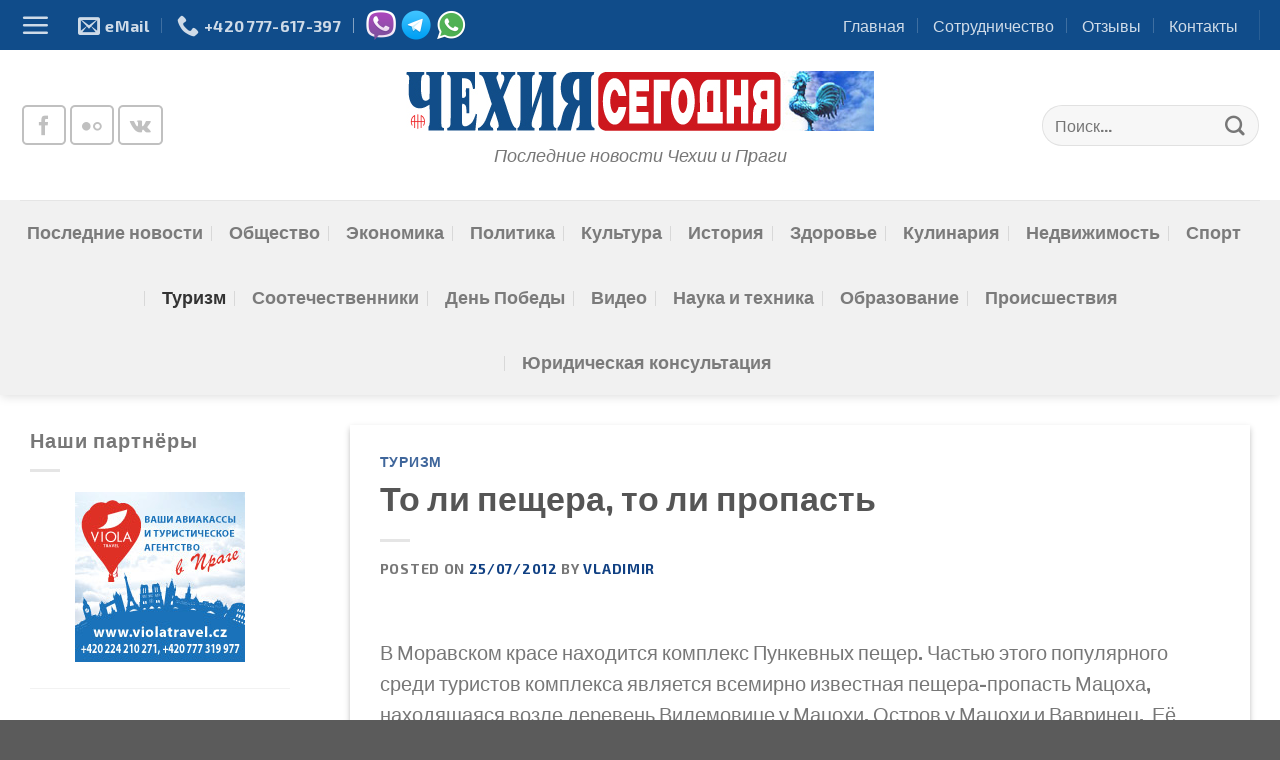

--- FILE ---
content_type: text/html; charset=UTF-8
request_url: https://czechtoday.eu/turizm/2012/to-li-peshhera-to-li-propast/
body_size: 16839
content:
<!DOCTYPE html>
<html lang="ru-RU" class="loading-site no-js bg-fill">
<head>
	<meta charset="UTF-8" />
	<link rel="profile" href="https://gmpg.org/xfn/11" />
	<link rel="pingback" href="https://czechtoday.eu/xmlrpc.php" />

	<script>(function(html){html.className = html.className.replace(/\bno-js\b/,'js')})(document.documentElement);</script>
<title>Портал новостей 📭 &quot;Чехия сегодня&quot; &gt; То ли пещера, то ли пропасть</title>
<meta name="viewport" content="width=device-width, initial-scale=1" /><meta name="description" content="Портал новостей 📭 &quot;Чехия сегодня&quot; &gt; То ли пещера, то ли пропасть">
<meta name="robots" content="index, follow, max-snippet:-1, max-image-preview:large, max-video-preview:-1">
<link rel="canonical" href="https://czechtoday.eu/turizm/2012/to-li-peshhera-to-li-propast/">
<link rel='dns-prefetch' href='//www.googletagmanager.com' />
<link rel='dns-prefetch' href='//pagead2.googlesyndication.com' />
<link rel='prefetch' href='https://czechtoday.eu/wp-content/themes/flatsome/assets/js/flatsome.js?ver=039f9485eef603e7c53a' />
<link rel='prefetch' href='https://czechtoday.eu/wp-content/themes/flatsome/assets/js/chunk.slider.js?ver=3.18.1' />
<link rel='prefetch' href='https://czechtoday.eu/wp-content/themes/flatsome/assets/js/chunk.popups.js?ver=3.18.1' />
<link rel='prefetch' href='https://czechtoday.eu/wp-content/themes/flatsome/assets/js/chunk.tooltips.js?ver=3.18.1' />
<link rel="alternate" type="application/rss+xml" title="Портал новостей 📭 &quot;Чехия сегодня&quot; &raquo; Лента" href="https://czechtoday.eu/feed/" />
<link rel="alternate" type="application/rss+xml" title="Портал новостей 📭 &quot;Чехия сегодня&quot; &raquo; Лента комментариев" href="https://czechtoday.eu/comments/feed/" />
<style id='wp-img-auto-sizes-contain-inline-css' type='text/css'>
img:is([sizes=auto i],[sizes^="auto," i]){contain-intrinsic-size:3000px 1500px}
/*# sourceURL=wp-img-auto-sizes-contain-inline-css */
</style>
<link rel='stylesheet' id='style-css-css' href='https://czechtoday.eu/wp-content/plugins/online-active-users//assets/css/style.css?ver=6.9' type='text/css' media='all' />
<link rel='stylesheet' id='__EPYT__style-css' href='https://czechtoday.eu/wp-content/plugins/youtube-embed-plus/styles/ytprefs.min.css?ver=14.2.4' type='text/css' media='all' />
<style id='__EPYT__style-inline-css' type='text/css'>

                .epyt-gallery-thumb {
                        width: 33.333%;
                }
                
/*# sourceURL=__EPYT__style-inline-css */
</style>
<link rel='stylesheet' id='flatsome-main-css' href='https://czechtoday.eu/wp-content/themes/flatsome/assets/css/flatsome.css?ver=3.18.1' type='text/css' media='all' />
<style id='flatsome-main-inline-css' type='text/css'>
@font-face {
				font-family: "fl-icons";
				font-display: block;
				src: url(https://czechtoday.eu/wp-content/themes/flatsome/assets/css/icons/fl-icons.eot?v=3.18.1);
				src:
					url(https://czechtoday.eu/wp-content/themes/flatsome/assets/css/icons/fl-icons.eot#iefix?v=3.18.1) format("embedded-opentype"),
					url(https://czechtoday.eu/wp-content/themes/flatsome/assets/css/icons/fl-icons.woff2?v=3.18.1) format("woff2"),
					url(https://czechtoday.eu/wp-content/themes/flatsome/assets/css/icons/fl-icons.ttf?v=3.18.1) format("truetype"),
					url(https://czechtoday.eu/wp-content/themes/flatsome/assets/css/icons/fl-icons.woff?v=3.18.1) format("woff"),
					url(https://czechtoday.eu/wp-content/themes/flatsome/assets/css/icons/fl-icons.svg?v=3.18.1#fl-icons) format("svg");
			}
/*# sourceURL=flatsome-main-inline-css */
</style>
<link rel='stylesheet' id='flatsome-style-css' href='https://czechtoday.eu/wp-content/themes/flatsome/style.css?ver=3.18.1' type='text/css' media='all' />

<!-- Сниппет тегов Google (gtag.js), добавленный Site Kit -->
<!-- Сниппет Google Analytics добавлен с помощью Site Kit -->
<script type="text/javascript" src="https://www.googletagmanager.com/gtag/js?id=GT-MB83FTN" id="google_gtagjs-js" async></script>
<script type="text/javascript" id="google_gtagjs-js-after">
/* <![CDATA[ */
window.dataLayer = window.dataLayer || [];function gtag(){dataLayer.push(arguments);}
gtag("set","linker",{"domains":["czechtoday.eu"]});
gtag("js", new Date());
gtag("set", "developer_id.dZTNiMT", true);
gtag("config", "GT-MB83FTN");
//# sourceURL=google_gtagjs-js-after
/* ]]> */
</script>
<script type="text/javascript" src="https://czechtoday.eu/wp-includes/js/jquery/jquery.min.js?ver=3.7.1" id="jquery-core-js"></script>
<script type="text/javascript" id="__ytprefs__-js-extra">
/* <![CDATA[ */
var _EPYT_ = {"ajaxurl":"https://czechtoday.eu/wp-admin/admin-ajax.php","security":"7ba0550746","gallery_scrolloffset":"20","eppathtoscripts":"https://czechtoday.eu/wp-content/plugins/youtube-embed-plus/scripts/","eppath":"https://czechtoday.eu/wp-content/plugins/youtube-embed-plus/","epresponsiveselector":"[\"iframe.__youtube_prefs_widget__\"]","epdovol":"1","version":"14.2.4","evselector":"iframe.__youtube_prefs__[src], iframe[src*=\"youtube.com/embed/\"], iframe[src*=\"youtube-nocookie.com/embed/\"]","ajax_compat":"","maxres_facade":"eager","ytapi_load":"light","pause_others":"","stopMobileBuffer":"1","facade_mode":"","not_live_on_channel":""};
//# sourceURL=__ytprefs__-js-extra
/* ]]> */
</script>
<script type="text/javascript" src="https://czechtoday.eu/wp-content/plugins/youtube-embed-plus/scripts/ytprefs.min.js?ver=14.2.4" id="__ytprefs__-js"></script>
<link rel="https://api.w.org/" href="https://czechtoday.eu/wp-json/" /><link rel="alternate" title="JSON" type="application/json" href="https://czechtoday.eu/wp-json/wp/v2/posts/2669" /><meta name="generator" content="WordPress 6.9" />
<meta name="generator" content="Site Kit by Google 1.170.0" />		<meta charset="utf-8">
		<meta name="abstract" content="Последние новости Чехии и Праги">
		<meta name="author" content="VladiMIR">
		<meta name="classification" content="новости ">
		<meta name="copyright" content="Copyright Портал новостей 📭 &quot;Чехия сегодня&quot; - All rights Reserved.">
		<meta name="designer" content="VladiMIR">
		<meta name="distribution" content="Global">
		<meta name="language" content="ru-RU">
		<meta name="publisher" content="Портал новостей 📭 &quot;Чехия сегодня&quot;">
		<meta name="rating" content="General">
		<meta name="resource-type" content="Document">
		<meta name="revisit-after" content="3">
		<meta name="subject" content="News">
		<meta name="template" content="Flatsome">
		<meta name="robots" content="index,follow">
		<meta name="example" content="custom: 2020-02-28">
<style>.bg{opacity: 0; transition: opacity 1s; -webkit-transition: opacity 1s;} .bg-loaded{opacity: 1;}</style>
<!-- Метатеги Google AdSense, добавленные Site Kit -->
<meta name="google-adsense-platform-account" content="ca-host-pub-2644536267352236">
<meta name="google-adsense-platform-domain" content="sitekit.withgoogle.com">
<!-- Завершите метатеги Google AdSense, добавленные Site Kit -->

<!-- Сниппет Google AdSense, добавленный Site Kit -->
<script type="text/javascript" async="async" src="https://pagead2.googlesyndication.com/pagead/js/adsbygoogle.js?client=ca-pub-5030811146327417&amp;host=ca-host-pub-2644536267352236" crossorigin="anonymous"></script>

<!-- Конечный сниппет Google AdSense, добавленный Site Kit -->
<link rel="icon" href="https://czechtoday.eu/wp-content/uploads/cropped-cz_news-32x32.jpg" sizes="32x32" />
<link rel="icon" href="https://czechtoday.eu/wp-content/uploads/cropped-cz_news-192x192.jpg" sizes="192x192" />
<link rel="apple-touch-icon" href="https://czechtoday.eu/wp-content/uploads/cropped-cz_news-180x180.jpg" />
<meta name="msapplication-TileImage" content="https://czechtoday.eu/wp-content/uploads/cropped-cz_news-270x270.jpg" />
<style id="custom-css" type="text/css">:root {--primary-color: #104083;--fs-color-primary: #104083;--fs-color-secondary: #d26e4b;--fs-color-success: #7a9c59;--fs-color-alert: #b20000;--fs-experimental-link-color: #104083;--fs-experimental-link-color-hover: #111111;}.tooltipster-base {--tooltip-color: #fff;--tooltip-bg-color: #000;}.off-canvas-right .mfp-content, .off-canvas-left .mfp-content {--drawer-width: 300px;}.container-width, .full-width .ubermenu-nav, .container, .row{max-width: 1270px}.row.row-collapse{max-width: 1240px}.row.row-small{max-width: 1262.5px}.row.row-large{max-width: 1300px}body.framed, body.framed header, body.framed .header-wrapper, body.boxed, body.boxed header, body.boxed .header-wrapper, body.boxed .is-sticky-section{ max-width: 1270px}.header-main{height: 150px}#logo img{max-height: 150px}#logo{width:635px;}.header-bottom{min-height: 55px}.header-top{min-height: 50px}.transparent .header-main{height: 90px}.transparent #logo img{max-height: 90px}.has-transparent + .page-title:first-of-type,.has-transparent + #main > .page-title,.has-transparent + #main > div > .page-title,.has-transparent + #main .page-header-wrapper:first-of-type .page-title{padding-top: 170px;}.header.show-on-scroll,.stuck .header-main{height:70px!important}.stuck #logo img{max-height: 70px!important}.search-form{ width: 80%;}.header-bg-color {background-color: rgba(255,255,255,0.9)}.header-bottom {background-color: #f1f1f1}.header-main .nav > li > a{line-height: 16px }.header-bottom-nav > li > a{line-height: 45px }@media (max-width: 549px) {.header-main{height: 140px}#logo img{max-height: 140px}}.nav-dropdown{font-size:100%}.header-top{background-color:#104c8a!important;}body{font-size: 124%;}@media screen and (max-width: 549px){body{font-size: 120%;}}body{font-family: "Exo 2", sans-serif;}body {font-weight: 500;font-style: normal;}.nav > li > a {font-family: "Exo 2", sans-serif;}.mobile-sidebar-levels-2 .nav > li > ul > li > a {font-family: "Exo 2", sans-serif;}.nav > li > a,.mobile-sidebar-levels-2 .nav > li > ul > li > a {font-weight: 600;font-style: normal;}h1,h2,h3,h4,h5,h6,.heading-font, .off-canvas-center .nav-sidebar.nav-vertical > li > a{font-family: "Exo 2", sans-serif;}h1,h2,h3,h4,h5,h6,.heading-font,.banner h1,.banner h2 {font-weight: 700;font-style: normal;}.alt-font{font-family: "Exo 2", sans-serif;}.alt-font {font-weight: 400!important;font-style: normal!important;}.breadcrumbs{text-transform: none;}button,.button{text-transform: none;}.nav > li > a, .links > li > a{text-transform: none;}.section-title span{text-transform: none;}h3.widget-title,span.widget-title{text-transform: none;}.nav-vertical-fly-out > li + li {border-top-width: 1px; border-top-style: solid;}.label-new.menu-item > a:after{content:"Новое";}.label-hot.menu-item > a:after{content:"Горячее предложение";}.label-sale.menu-item > a:after{content:"Распродажа";}.label-popular.menu-item > a:after{content:"Самые популярные";}</style>		<style type="text/css" id="wp-custom-css">
			/* ----////// Эффект прозрачности /////------- */

#banners a img {
opacity:0.3; -moz-opacity:0.3; filter:alpha(opacity=40);  
}

#banners a:hover img {
opacity:1.0; -moz-opacity:1.0; filter:alpha(opacity=100);
}		</style>
		<style id="kirki-inline-styles">/* cyrillic-ext */
@font-face {
  font-family: 'Exo 2';
  font-style: normal;
  font-weight: 400;
  font-display: swap;
  src: url(https://czechtoday.eu/wp-content/fonts/exo-2/font) format('woff');
  unicode-range: U+0460-052F, U+1C80-1C8A, U+20B4, U+2DE0-2DFF, U+A640-A69F, U+FE2E-FE2F;
}
/* cyrillic */
@font-face {
  font-family: 'Exo 2';
  font-style: normal;
  font-weight: 400;
  font-display: swap;
  src: url(https://czechtoday.eu/wp-content/fonts/exo-2/font) format('woff');
  unicode-range: U+0301, U+0400-045F, U+0490-0491, U+04B0-04B1, U+2116;
}
/* vietnamese */
@font-face {
  font-family: 'Exo 2';
  font-style: normal;
  font-weight: 400;
  font-display: swap;
  src: url(https://czechtoday.eu/wp-content/fonts/exo-2/font) format('woff');
  unicode-range: U+0102-0103, U+0110-0111, U+0128-0129, U+0168-0169, U+01A0-01A1, U+01AF-01B0, U+0300-0301, U+0303-0304, U+0308-0309, U+0323, U+0329, U+1EA0-1EF9, U+20AB;
}
/* latin-ext */
@font-face {
  font-family: 'Exo 2';
  font-style: normal;
  font-weight: 400;
  font-display: swap;
  src: url(https://czechtoday.eu/wp-content/fonts/exo-2/font) format('woff');
  unicode-range: U+0100-02BA, U+02BD-02C5, U+02C7-02CC, U+02CE-02D7, U+02DD-02FF, U+0304, U+0308, U+0329, U+1D00-1DBF, U+1E00-1E9F, U+1EF2-1EFF, U+2020, U+20A0-20AB, U+20AD-20C0, U+2113, U+2C60-2C7F, U+A720-A7FF;
}
/* latin */
@font-face {
  font-family: 'Exo 2';
  font-style: normal;
  font-weight: 400;
  font-display: swap;
  src: url(https://czechtoday.eu/wp-content/fonts/exo-2/font) format('woff');
  unicode-range: U+0000-00FF, U+0131, U+0152-0153, U+02BB-02BC, U+02C6, U+02DA, U+02DC, U+0304, U+0308, U+0329, U+2000-206F, U+20AC, U+2122, U+2191, U+2193, U+2212, U+2215, U+FEFF, U+FFFD;
}
/* cyrillic-ext */
@font-face {
  font-family: 'Exo 2';
  font-style: normal;
  font-weight: 500;
  font-display: swap;
  src: url(https://czechtoday.eu/wp-content/fonts/exo-2/font) format('woff');
  unicode-range: U+0460-052F, U+1C80-1C8A, U+20B4, U+2DE0-2DFF, U+A640-A69F, U+FE2E-FE2F;
}
/* cyrillic */
@font-face {
  font-family: 'Exo 2';
  font-style: normal;
  font-weight: 500;
  font-display: swap;
  src: url(https://czechtoday.eu/wp-content/fonts/exo-2/font) format('woff');
  unicode-range: U+0301, U+0400-045F, U+0490-0491, U+04B0-04B1, U+2116;
}
/* vietnamese */
@font-face {
  font-family: 'Exo 2';
  font-style: normal;
  font-weight: 500;
  font-display: swap;
  src: url(https://czechtoday.eu/wp-content/fonts/exo-2/font) format('woff');
  unicode-range: U+0102-0103, U+0110-0111, U+0128-0129, U+0168-0169, U+01A0-01A1, U+01AF-01B0, U+0300-0301, U+0303-0304, U+0308-0309, U+0323, U+0329, U+1EA0-1EF9, U+20AB;
}
/* latin-ext */
@font-face {
  font-family: 'Exo 2';
  font-style: normal;
  font-weight: 500;
  font-display: swap;
  src: url(https://czechtoday.eu/wp-content/fonts/exo-2/font) format('woff');
  unicode-range: U+0100-02BA, U+02BD-02C5, U+02C7-02CC, U+02CE-02D7, U+02DD-02FF, U+0304, U+0308, U+0329, U+1D00-1DBF, U+1E00-1E9F, U+1EF2-1EFF, U+2020, U+20A0-20AB, U+20AD-20C0, U+2113, U+2C60-2C7F, U+A720-A7FF;
}
/* latin */
@font-face {
  font-family: 'Exo 2';
  font-style: normal;
  font-weight: 500;
  font-display: swap;
  src: url(https://czechtoday.eu/wp-content/fonts/exo-2/font) format('woff');
  unicode-range: U+0000-00FF, U+0131, U+0152-0153, U+02BB-02BC, U+02C6, U+02DA, U+02DC, U+0304, U+0308, U+0329, U+2000-206F, U+20AC, U+2122, U+2191, U+2193, U+2212, U+2215, U+FEFF, U+FFFD;
}
/* cyrillic-ext */
@font-face {
  font-family: 'Exo 2';
  font-style: normal;
  font-weight: 600;
  font-display: swap;
  src: url(https://czechtoday.eu/wp-content/fonts/exo-2/font) format('woff');
  unicode-range: U+0460-052F, U+1C80-1C8A, U+20B4, U+2DE0-2DFF, U+A640-A69F, U+FE2E-FE2F;
}
/* cyrillic */
@font-face {
  font-family: 'Exo 2';
  font-style: normal;
  font-weight: 600;
  font-display: swap;
  src: url(https://czechtoday.eu/wp-content/fonts/exo-2/font) format('woff');
  unicode-range: U+0301, U+0400-045F, U+0490-0491, U+04B0-04B1, U+2116;
}
/* vietnamese */
@font-face {
  font-family: 'Exo 2';
  font-style: normal;
  font-weight: 600;
  font-display: swap;
  src: url(https://czechtoday.eu/wp-content/fonts/exo-2/font) format('woff');
  unicode-range: U+0102-0103, U+0110-0111, U+0128-0129, U+0168-0169, U+01A0-01A1, U+01AF-01B0, U+0300-0301, U+0303-0304, U+0308-0309, U+0323, U+0329, U+1EA0-1EF9, U+20AB;
}
/* latin-ext */
@font-face {
  font-family: 'Exo 2';
  font-style: normal;
  font-weight: 600;
  font-display: swap;
  src: url(https://czechtoday.eu/wp-content/fonts/exo-2/font) format('woff');
  unicode-range: U+0100-02BA, U+02BD-02C5, U+02C7-02CC, U+02CE-02D7, U+02DD-02FF, U+0304, U+0308, U+0329, U+1D00-1DBF, U+1E00-1E9F, U+1EF2-1EFF, U+2020, U+20A0-20AB, U+20AD-20C0, U+2113, U+2C60-2C7F, U+A720-A7FF;
}
/* latin */
@font-face {
  font-family: 'Exo 2';
  font-style: normal;
  font-weight: 600;
  font-display: swap;
  src: url(https://czechtoday.eu/wp-content/fonts/exo-2/font) format('woff');
  unicode-range: U+0000-00FF, U+0131, U+0152-0153, U+02BB-02BC, U+02C6, U+02DA, U+02DC, U+0304, U+0308, U+0329, U+2000-206F, U+20AC, U+2122, U+2191, U+2193, U+2212, U+2215, U+FEFF, U+FFFD;
}
/* cyrillic-ext */
@font-face {
  font-family: 'Exo 2';
  font-style: normal;
  font-weight: 700;
  font-display: swap;
  src: url(https://czechtoday.eu/wp-content/fonts/exo-2/font) format('woff');
  unicode-range: U+0460-052F, U+1C80-1C8A, U+20B4, U+2DE0-2DFF, U+A640-A69F, U+FE2E-FE2F;
}
/* cyrillic */
@font-face {
  font-family: 'Exo 2';
  font-style: normal;
  font-weight: 700;
  font-display: swap;
  src: url(https://czechtoday.eu/wp-content/fonts/exo-2/font) format('woff');
  unicode-range: U+0301, U+0400-045F, U+0490-0491, U+04B0-04B1, U+2116;
}
/* vietnamese */
@font-face {
  font-family: 'Exo 2';
  font-style: normal;
  font-weight: 700;
  font-display: swap;
  src: url(https://czechtoday.eu/wp-content/fonts/exo-2/font) format('woff');
  unicode-range: U+0102-0103, U+0110-0111, U+0128-0129, U+0168-0169, U+01A0-01A1, U+01AF-01B0, U+0300-0301, U+0303-0304, U+0308-0309, U+0323, U+0329, U+1EA0-1EF9, U+20AB;
}
/* latin-ext */
@font-face {
  font-family: 'Exo 2';
  font-style: normal;
  font-weight: 700;
  font-display: swap;
  src: url(https://czechtoday.eu/wp-content/fonts/exo-2/font) format('woff');
  unicode-range: U+0100-02BA, U+02BD-02C5, U+02C7-02CC, U+02CE-02D7, U+02DD-02FF, U+0304, U+0308, U+0329, U+1D00-1DBF, U+1E00-1E9F, U+1EF2-1EFF, U+2020, U+20A0-20AB, U+20AD-20C0, U+2113, U+2C60-2C7F, U+A720-A7FF;
}
/* latin */
@font-face {
  font-family: 'Exo 2';
  font-style: normal;
  font-weight: 700;
  font-display: swap;
  src: url(https://czechtoday.eu/wp-content/fonts/exo-2/font) format('woff');
  unicode-range: U+0000-00FF, U+0131, U+0152-0153, U+02BB-02BC, U+02C6, U+02DA, U+02DC, U+0304, U+0308, U+0329, U+2000-206F, U+20AC, U+2122, U+2191, U+2193, U+2212, U+2215, U+FEFF, U+FFFD;
}</style><style id='global-styles-inline-css' type='text/css'>
:root{--wp--preset--aspect-ratio--square: 1;--wp--preset--aspect-ratio--4-3: 4/3;--wp--preset--aspect-ratio--3-4: 3/4;--wp--preset--aspect-ratio--3-2: 3/2;--wp--preset--aspect-ratio--2-3: 2/3;--wp--preset--aspect-ratio--16-9: 16/9;--wp--preset--aspect-ratio--9-16: 9/16;--wp--preset--color--black: #000000;--wp--preset--color--cyan-bluish-gray: #abb8c3;--wp--preset--color--white: #ffffff;--wp--preset--color--pale-pink: #f78da7;--wp--preset--color--vivid-red: #cf2e2e;--wp--preset--color--luminous-vivid-orange: #ff6900;--wp--preset--color--luminous-vivid-amber: #fcb900;--wp--preset--color--light-green-cyan: #7bdcb5;--wp--preset--color--vivid-green-cyan: #00d084;--wp--preset--color--pale-cyan-blue: #8ed1fc;--wp--preset--color--vivid-cyan-blue: #0693e3;--wp--preset--color--vivid-purple: #9b51e0;--wp--preset--color--primary: #104083;--wp--preset--color--secondary: #d26e4b;--wp--preset--color--success: #7a9c59;--wp--preset--color--alert: #b20000;--wp--preset--gradient--vivid-cyan-blue-to-vivid-purple: linear-gradient(135deg,rgb(6,147,227) 0%,rgb(155,81,224) 100%);--wp--preset--gradient--light-green-cyan-to-vivid-green-cyan: linear-gradient(135deg,rgb(122,220,180) 0%,rgb(0,208,130) 100%);--wp--preset--gradient--luminous-vivid-amber-to-luminous-vivid-orange: linear-gradient(135deg,rgb(252,185,0) 0%,rgb(255,105,0) 100%);--wp--preset--gradient--luminous-vivid-orange-to-vivid-red: linear-gradient(135deg,rgb(255,105,0) 0%,rgb(207,46,46) 100%);--wp--preset--gradient--very-light-gray-to-cyan-bluish-gray: linear-gradient(135deg,rgb(238,238,238) 0%,rgb(169,184,195) 100%);--wp--preset--gradient--cool-to-warm-spectrum: linear-gradient(135deg,rgb(74,234,220) 0%,rgb(151,120,209) 20%,rgb(207,42,186) 40%,rgb(238,44,130) 60%,rgb(251,105,98) 80%,rgb(254,248,76) 100%);--wp--preset--gradient--blush-light-purple: linear-gradient(135deg,rgb(255,206,236) 0%,rgb(152,150,240) 100%);--wp--preset--gradient--blush-bordeaux: linear-gradient(135deg,rgb(254,205,165) 0%,rgb(254,45,45) 50%,rgb(107,0,62) 100%);--wp--preset--gradient--luminous-dusk: linear-gradient(135deg,rgb(255,203,112) 0%,rgb(199,81,192) 50%,rgb(65,88,208) 100%);--wp--preset--gradient--pale-ocean: linear-gradient(135deg,rgb(255,245,203) 0%,rgb(182,227,212) 50%,rgb(51,167,181) 100%);--wp--preset--gradient--electric-grass: linear-gradient(135deg,rgb(202,248,128) 0%,rgb(113,206,126) 100%);--wp--preset--gradient--midnight: linear-gradient(135deg,rgb(2,3,129) 0%,rgb(40,116,252) 100%);--wp--preset--font-size--small: 13px;--wp--preset--font-size--medium: 20px;--wp--preset--font-size--large: 36px;--wp--preset--font-size--x-large: 42px;--wp--preset--spacing--20: 0.44rem;--wp--preset--spacing--30: 0.67rem;--wp--preset--spacing--40: 1rem;--wp--preset--spacing--50: 1.5rem;--wp--preset--spacing--60: 2.25rem;--wp--preset--spacing--70: 3.38rem;--wp--preset--spacing--80: 5.06rem;--wp--preset--shadow--natural: 6px 6px 9px rgba(0, 0, 0, 0.2);--wp--preset--shadow--deep: 12px 12px 50px rgba(0, 0, 0, 0.4);--wp--preset--shadow--sharp: 6px 6px 0px rgba(0, 0, 0, 0.2);--wp--preset--shadow--outlined: 6px 6px 0px -3px rgb(255, 255, 255), 6px 6px rgb(0, 0, 0);--wp--preset--shadow--crisp: 6px 6px 0px rgb(0, 0, 0);}:where(body) { margin: 0; }.wp-site-blocks > .alignleft { float: left; margin-right: 2em; }.wp-site-blocks > .alignright { float: right; margin-left: 2em; }.wp-site-blocks > .aligncenter { justify-content: center; margin-left: auto; margin-right: auto; }:where(.is-layout-flex){gap: 0.5em;}:where(.is-layout-grid){gap: 0.5em;}.is-layout-flow > .alignleft{float: left;margin-inline-start: 0;margin-inline-end: 2em;}.is-layout-flow > .alignright{float: right;margin-inline-start: 2em;margin-inline-end: 0;}.is-layout-flow > .aligncenter{margin-left: auto !important;margin-right: auto !important;}.is-layout-constrained > .alignleft{float: left;margin-inline-start: 0;margin-inline-end: 2em;}.is-layout-constrained > .alignright{float: right;margin-inline-start: 2em;margin-inline-end: 0;}.is-layout-constrained > .aligncenter{margin-left: auto !important;margin-right: auto !important;}.is-layout-constrained > :where(:not(.alignleft):not(.alignright):not(.alignfull)){margin-left: auto !important;margin-right: auto !important;}body .is-layout-flex{display: flex;}.is-layout-flex{flex-wrap: wrap;align-items: center;}.is-layout-flex > :is(*, div){margin: 0;}body .is-layout-grid{display: grid;}.is-layout-grid > :is(*, div){margin: 0;}body{padding-top: 0px;padding-right: 0px;padding-bottom: 0px;padding-left: 0px;}a:where(:not(.wp-element-button)){text-decoration: none;}:root :where(.wp-element-button, .wp-block-button__link){background-color: #32373c;border-width: 0;color: #fff;font-family: inherit;font-size: inherit;font-style: inherit;font-weight: inherit;letter-spacing: inherit;line-height: inherit;padding-top: calc(0.667em + 2px);padding-right: calc(1.333em + 2px);padding-bottom: calc(0.667em + 2px);padding-left: calc(1.333em + 2px);text-decoration: none;text-transform: inherit;}.has-black-color{color: var(--wp--preset--color--black) !important;}.has-cyan-bluish-gray-color{color: var(--wp--preset--color--cyan-bluish-gray) !important;}.has-white-color{color: var(--wp--preset--color--white) !important;}.has-pale-pink-color{color: var(--wp--preset--color--pale-pink) !important;}.has-vivid-red-color{color: var(--wp--preset--color--vivid-red) !important;}.has-luminous-vivid-orange-color{color: var(--wp--preset--color--luminous-vivid-orange) !important;}.has-luminous-vivid-amber-color{color: var(--wp--preset--color--luminous-vivid-amber) !important;}.has-light-green-cyan-color{color: var(--wp--preset--color--light-green-cyan) !important;}.has-vivid-green-cyan-color{color: var(--wp--preset--color--vivid-green-cyan) !important;}.has-pale-cyan-blue-color{color: var(--wp--preset--color--pale-cyan-blue) !important;}.has-vivid-cyan-blue-color{color: var(--wp--preset--color--vivid-cyan-blue) !important;}.has-vivid-purple-color{color: var(--wp--preset--color--vivid-purple) !important;}.has-primary-color{color: var(--wp--preset--color--primary) !important;}.has-secondary-color{color: var(--wp--preset--color--secondary) !important;}.has-success-color{color: var(--wp--preset--color--success) !important;}.has-alert-color{color: var(--wp--preset--color--alert) !important;}.has-black-background-color{background-color: var(--wp--preset--color--black) !important;}.has-cyan-bluish-gray-background-color{background-color: var(--wp--preset--color--cyan-bluish-gray) !important;}.has-white-background-color{background-color: var(--wp--preset--color--white) !important;}.has-pale-pink-background-color{background-color: var(--wp--preset--color--pale-pink) !important;}.has-vivid-red-background-color{background-color: var(--wp--preset--color--vivid-red) !important;}.has-luminous-vivid-orange-background-color{background-color: var(--wp--preset--color--luminous-vivid-orange) !important;}.has-luminous-vivid-amber-background-color{background-color: var(--wp--preset--color--luminous-vivid-amber) !important;}.has-light-green-cyan-background-color{background-color: var(--wp--preset--color--light-green-cyan) !important;}.has-vivid-green-cyan-background-color{background-color: var(--wp--preset--color--vivid-green-cyan) !important;}.has-pale-cyan-blue-background-color{background-color: var(--wp--preset--color--pale-cyan-blue) !important;}.has-vivid-cyan-blue-background-color{background-color: var(--wp--preset--color--vivid-cyan-blue) !important;}.has-vivid-purple-background-color{background-color: var(--wp--preset--color--vivid-purple) !important;}.has-primary-background-color{background-color: var(--wp--preset--color--primary) !important;}.has-secondary-background-color{background-color: var(--wp--preset--color--secondary) !important;}.has-success-background-color{background-color: var(--wp--preset--color--success) !important;}.has-alert-background-color{background-color: var(--wp--preset--color--alert) !important;}.has-black-border-color{border-color: var(--wp--preset--color--black) !important;}.has-cyan-bluish-gray-border-color{border-color: var(--wp--preset--color--cyan-bluish-gray) !important;}.has-white-border-color{border-color: var(--wp--preset--color--white) !important;}.has-pale-pink-border-color{border-color: var(--wp--preset--color--pale-pink) !important;}.has-vivid-red-border-color{border-color: var(--wp--preset--color--vivid-red) !important;}.has-luminous-vivid-orange-border-color{border-color: var(--wp--preset--color--luminous-vivid-orange) !important;}.has-luminous-vivid-amber-border-color{border-color: var(--wp--preset--color--luminous-vivid-amber) !important;}.has-light-green-cyan-border-color{border-color: var(--wp--preset--color--light-green-cyan) !important;}.has-vivid-green-cyan-border-color{border-color: var(--wp--preset--color--vivid-green-cyan) !important;}.has-pale-cyan-blue-border-color{border-color: var(--wp--preset--color--pale-cyan-blue) !important;}.has-vivid-cyan-blue-border-color{border-color: var(--wp--preset--color--vivid-cyan-blue) !important;}.has-vivid-purple-border-color{border-color: var(--wp--preset--color--vivid-purple) !important;}.has-primary-border-color{border-color: var(--wp--preset--color--primary) !important;}.has-secondary-border-color{border-color: var(--wp--preset--color--secondary) !important;}.has-success-border-color{border-color: var(--wp--preset--color--success) !important;}.has-alert-border-color{border-color: var(--wp--preset--color--alert) !important;}.has-vivid-cyan-blue-to-vivid-purple-gradient-background{background: var(--wp--preset--gradient--vivid-cyan-blue-to-vivid-purple) !important;}.has-light-green-cyan-to-vivid-green-cyan-gradient-background{background: var(--wp--preset--gradient--light-green-cyan-to-vivid-green-cyan) !important;}.has-luminous-vivid-amber-to-luminous-vivid-orange-gradient-background{background: var(--wp--preset--gradient--luminous-vivid-amber-to-luminous-vivid-orange) !important;}.has-luminous-vivid-orange-to-vivid-red-gradient-background{background: var(--wp--preset--gradient--luminous-vivid-orange-to-vivid-red) !important;}.has-very-light-gray-to-cyan-bluish-gray-gradient-background{background: var(--wp--preset--gradient--very-light-gray-to-cyan-bluish-gray) !important;}.has-cool-to-warm-spectrum-gradient-background{background: var(--wp--preset--gradient--cool-to-warm-spectrum) !important;}.has-blush-light-purple-gradient-background{background: var(--wp--preset--gradient--blush-light-purple) !important;}.has-blush-bordeaux-gradient-background{background: var(--wp--preset--gradient--blush-bordeaux) !important;}.has-luminous-dusk-gradient-background{background: var(--wp--preset--gradient--luminous-dusk) !important;}.has-pale-ocean-gradient-background{background: var(--wp--preset--gradient--pale-ocean) !important;}.has-electric-grass-gradient-background{background: var(--wp--preset--gradient--electric-grass) !important;}.has-midnight-gradient-background{background: var(--wp--preset--gradient--midnight) !important;}.has-small-font-size{font-size: var(--wp--preset--font-size--small) !important;}.has-medium-font-size{font-size: var(--wp--preset--font-size--medium) !important;}.has-large-font-size{font-size: var(--wp--preset--font-size--large) !important;}.has-x-large-font-size{font-size: var(--wp--preset--font-size--x-large) !important;}
/*# sourceURL=global-styles-inline-css */
</style>
</head>

<body class="wp-singular post-template-default single single-post postid-2669 single-format-standard wp-theme-flatsome header-shadow bg-fill lightbox nav-dropdown-has-arrow nav-dropdown-has-shadow nav-dropdown-has-border parallax-mobile">


<a class="skip-link screen-reader-text" href="#main">Skip to content</a>

<div id="wrapper">

	<div class="page-loader fixed fill z-top-3 ">
	<div class="page-loader-inner x50 y50 md-y50 md-x50 lg-y50 lg-x50 absolute">
		<div class="page-loader-logo" style="padding-bottom: 30px;">
	    	
<!-- Header logo -->
<a href="https://czechtoday.eu/" title="Портал новостей 📭 &quot;Чехия сегодня&quot; - Последние новости Чехии и Праги" rel="home">
		<img width="468" height="60" src="https://czechtoday.eu/wp-content/uploads/2024/10/logo.jpg" class="header_logo header-logo" alt="Портал новостей 📭 &quot;Чехия сегодня&quot;"/><img  width="468" height="60" src="https://czechtoday.eu/wp-content/uploads/2024/10/logo.jpg" class="header-logo-dark" alt="Портал новостей 📭 &quot;Чехия сегодня&quot;"/></a>
<p class="logo-tagline">Последние новости Чехии и Праги</p>	    </div>
		<div class="page-loader-spin"><div class="loading-spin"></div></div>
	</div>
	<style>
		.page-loader{opacity: 0; transition: opacity .3s; transition-delay: .3s;
			background-color: #fff;
		}
		.loading-site .page-loader{opacity: .98;}
		.page-loader-logo{max-width: 635px; animation: pageLoadZoom 1.3s ease-out; -webkit-animation: pageLoadZoom 1.3s ease-out;}
		.page-loader-spin{animation: pageLoadZoomSpin 1.3s ease-out;}
		.page-loader-spin .loading-spin{width: 40px; height: 40px; }
		@keyframes pageLoadZoom {
		    0%   {opacity:0; transform: translateY(30px);}
		    100% {opacity:1; transform: translateY(0);}
		}
		@keyframes pageLoadZoomSpin {
		    0%   {opacity:0; transform: translateY(60px);}
		    100% {opacity:1; transform: translateY(0);}
		}
	</style>
</div>

	<header id="header" class="header has-sticky sticky-jump">
		<div class="header-wrapper">
			<div id="top-bar" class="header-top hide-for-sticky nav-dark">
    <div class="flex-row container">
      <div class="flex-col hide-for-medium flex-left">
          <ul class="nav nav-left medium-nav-center nav-small  nav-divided">
              <li class="nav-icon has-icon">
  		<a href="#" data-open="#main-menu" data-pos="left" data-bg="main-menu-overlay" data-color="" class="is-small" aria-label="Menu" aria-controls="main-menu" aria-expanded="false">

		  <i class="icon-menu" ></i>
		  		</a>
	</li>
<li class="header-contact-wrapper">
		<ul id="header-contact" class="nav nav-divided nav-uppercase header-contact">
		
						<li class="">
			  <a href="/cdn-cgi/l/email-protection#4920272f26092a332c2a213d262d2830672c3c" class="tooltip" title="info@czechtoday.eu">
				  <i class="icon-envelop" style="font-size:22px;" ></i>			       <span>
			       	eMail			       </span>
			  </a>
			</li>
			
			
						<li class="">
			  <a href="tel:+420 777-617-397" class="tooltip" title="+420 777-617-397">
			     <i class="icon-phone" style="font-size:22px;" ></i>			      <span>+420 777-617-397</span>
			  </a>
			</li>
			
				</ul>
</li>
<li class="html custom html_topbar_left"><a href="viber://add?number=420777617397" title="Viber"><img src="/images/viber-32.png" border="0" /></a>
<a href="tg://resolve?domain=czechtoday" title="Telegram"><img src="/images/telegram-32.png" border="0" /></a>
<a href="whatsapp://send/?phone=+420777617397" title="WhatsApp"><img src="/images/whatsapp-32.png" border="0" /></a></li>          </ul>
      </div>

      <div class="flex-col hide-for-medium flex-center">
          <ul class="nav nav-center nav-small  nav-divided">
                        </ul>
      </div>

      <div class="flex-col hide-for-medium flex-right">
         <ul class="nav top-bar-nav nav-right nav-small  nav-divided">
              <li id="menu-item-20808" class="menu-item menu-item-type-post_type menu-item-object-page menu-item-20808 menu-item-design-default"><a href="https://czechtoday.eu/glavnaya/" class="nav-top-link">Главная</a></li>
<li id="menu-item-6393" class="menu-item menu-item-type-post_type menu-item-object-page menu-item-6393 menu-item-design-default"><a href="https://czechtoday.eu/sotrudnichestvo/" class="nav-top-link">Сотрудничество</a></li>
<li id="menu-item-20855" class="menu-item menu-item-type-post_type menu-item-object-page menu-item-20855 menu-item-design-default"><a href="https://czechtoday.eu/otzyvy/" class="nav-top-link">Отзывы</a></li>
<li id="menu-item-6394" class="menu-item menu-item-type-post_type menu-item-object-page menu-item-6394 menu-item-design-default"><a href="https://czechtoday.eu/kontakty/" class="nav-top-link">Контакты</a></li>
<li class="header-divider"></li>          </ul>
      </div>

            <div class="flex-col show-for-medium flex-grow">
          <ul class="nav nav-center nav-small mobile-nav  nav-divided">
              <li class="nav-icon has-icon">
  		<a href="#" data-open="#main-menu" data-pos="left" data-bg="main-menu-overlay" data-color="" class="is-small" aria-label="Menu" aria-controls="main-menu" aria-expanded="false">

		  <i class="icon-menu" ></i>
		  		</a>
	</li>
<li class="header-contact-wrapper">
		<ul id="header-contact" class="nav nav-divided nav-uppercase header-contact">
		
						<li class="">
			  <a href="/cdn-cgi/l/email-protection#3851565e57785b425d5b504c575c5941165d4d" class="tooltip" title="info@czechtoday.eu">
				  <i class="icon-envelop" style="font-size:22px;" ></i>			       <span>
			       	eMail			       </span>
			  </a>
			</li>
			
			
						<li class="">
			  <a href="tel:+420 777-617-397" class="tooltip" title="+420 777-617-397">
			     <i class="icon-phone" style="font-size:22px;" ></i>			      <span>+420 777-617-397</span>
			  </a>
			</li>
			
				</ul>
</li>
          </ul>
      </div>
      
    </div>
</div>
<div id="masthead" class="header-main show-logo-center hide-for-sticky">
      <div class="header-inner flex-row container logo-center medium-logo-center" role="navigation">

          <!-- Logo -->
          <div id="logo" class="flex-col logo">
            
<!-- Header logo -->
<a href="https://czechtoday.eu/" title="Портал новостей 📭 &quot;Чехия сегодня&quot; - Последние новости Чехии и Праги" rel="home">
		<img width="468" height="60" src="https://czechtoday.eu/wp-content/uploads/2024/10/logo.jpg" class="header_logo header-logo" alt="Портал новостей 📭 &quot;Чехия сегодня&quot;"/><img  width="468" height="60" src="https://czechtoday.eu/wp-content/uploads/2024/10/logo.jpg" class="header-logo-dark" alt="Портал новостей 📭 &quot;Чехия сегодня&quot;"/></a>
<p class="logo-tagline">Последние новости Чехии и Праги</p>          </div>

          <!-- Mobile Left Elements -->
          <div class="flex-col show-for-medium flex-left">
            <ul class="mobile-nav nav nav-left ">
                          </ul>
          </div>

          <!-- Left Elements -->
          <div class="flex-col hide-for-medium flex-left
            ">
            <ul class="header-nav header-nav-main nav nav-left  nav-divided nav-size-large nav-spacing-medium" >
              <li class="html header-social-icons ml-0">
	<div class="social-icons follow-icons" ><a href="https://www.facebook.com/czechtoday" target="_blank" data-label="Facebook" class="icon button round is-outline facebook tooltip" title="Мы на Фэйсбуке" aria-label="Мы на Фэйсбуке" rel="noopener nofollow" ><i class="icon-facebook" ></i></a><a href="https://ok.ru/czechtoday" data-label="Flickr" target="_blank" class="icon button round is-outline flickr tooltip" title="Фликер" aria-label="Фликер" rel="noopener nofollow" ><i class="icon-flickr" ></i></a><a href="https://vk.com/czechtoday" data-label="VKontakte" target="_blank" class="icon button round is-outline vk tooltip" title="Follow on VKontakte" aria-label="Follow on VKontakte" rel="noopener nofollow" ><i class="icon-vk" ></i></a></div></li>
            </ul>
          </div>

          <!-- Right Elements -->
          <div class="flex-col hide-for-medium flex-right">
            <ul class="header-nav header-nav-main nav nav-right  nav-divided nav-size-large nav-spacing-medium">
              <li class="header-search-form search-form html relative has-icon">
	<div class="header-search-form-wrapper">
		<div class="searchform-wrapper ux-search-box relative form-flat is-normal"><form method="get" class="searchform" action="https://czechtoday.eu/" role="search">
		<div class="flex-row relative">
			<div class="flex-col flex-grow">
	   	   <input type="search" class="search-field mb-0" name="s" value="" id="s" placeholder="Поиск..." />
			</div>
			<div class="flex-col">
				<button type="submit" class="ux-search-submit submit-button secondary button icon mb-0" aria-label="Submit">
					<i class="icon-search" ></i>				</button>
			</div>
		</div>
    <div class="live-search-results text-left z-top"></div>
</form>
</div>	</div>
</li>
            </ul>
          </div>

          <!-- Mobile Right Elements -->
          <div class="flex-col show-for-medium flex-right">
            <ul class="mobile-nav nav nav-right ">
                          </ul>
          </div>

      </div>

            <div class="container"><div class="top-divider full-width"></div></div>
      </div>
<div id="wide-nav" class="header-bottom wide-nav flex-has-center">
    <div class="flex-row container">

            
                        <div class="flex-col hide-for-medium flex-center">
                <ul class="nav header-nav header-bottom-nav nav-center  nav-divided nav-size-medium nav-spacing-xlarge">
                    <li id="menu-item-8358" class="menu-item menu-item-type-taxonomy menu-item-object-category menu-item-8358 menu-item-design-default"><a href="https://czechtoday.eu/news/home/" class="nav-top-link">Последние новости</a></li>
<li id="menu-item-8367" class="menu-item menu-item-type-taxonomy menu-item-object-category menu-item-8367 menu-item-design-default"><a href="https://czechtoday.eu/news/obshhestvo/" class="nav-top-link">Общество</a></li>
<li id="menu-item-8375" class="menu-item menu-item-type-taxonomy menu-item-object-category menu-item-8375 menu-item-design-default"><a href="https://czechtoday.eu/news/ekonomika/" class="nav-top-link">Экономика</a></li>
<li id="menu-item-8368" class="menu-item menu-item-type-taxonomy menu-item-object-category menu-item-8368 menu-item-design-default"><a href="https://czechtoday.eu/news/politika/" class="nav-top-link">Политика</a></li>
<li id="menu-item-8364" class="menu-item menu-item-type-taxonomy menu-item-object-category menu-item-8364 menu-item-design-default"><a href="https://czechtoday.eu/news/kultura/" class="nav-top-link">Культура</a></li>
<li id="menu-item-8361" class="menu-item menu-item-type-taxonomy menu-item-object-category menu-item-8361 menu-item-design-default"><a href="https://czechtoday.eu/news/istoriya/" class="nav-top-link">История</a></li>
<li id="menu-item-8360" class="menu-item menu-item-type-taxonomy menu-item-object-category menu-item-8360 menu-item-design-default"><a href="https://czechtoday.eu/news/zdorove/" class="nav-top-link">Здоровье</a></li>
<li id="menu-item-8363" class="menu-item menu-item-type-taxonomy menu-item-object-category menu-item-8363 menu-item-design-default"><a href="https://czechtoday.eu/news/kulinariya/" class="nav-top-link">Кулинария</a></li>
<li id="menu-item-8365" class="menu-item menu-item-type-taxonomy menu-item-object-category menu-item-8365 menu-item-design-default"><a href="https://czechtoday.eu/news/nedvizhimost/" class="nav-top-link">Недвижимость</a></li>
<li id="menu-item-8371" class="menu-item menu-item-type-taxonomy menu-item-object-category menu-item-8371 menu-item-design-default"><a href="https://czechtoday.eu/news/sport/" class="nav-top-link">Спорт</a></li>
<li id="menu-item-8372" class="menu-item menu-item-type-taxonomy menu-item-object-category current-post-ancestor current-menu-parent current-post-parent menu-item-8372 active menu-item-design-default"><a href="https://czechtoday.eu/news/turizm/" class="nav-top-link">Туризм</a></li>
<li id="menu-item-8369" class="menu-item menu-item-type-taxonomy menu-item-object-category menu-item-8369 menu-item-design-default"><a href="https://czechtoday.eu/news/sootechestvenniki/" class="nav-top-link">Соотечественники</a></li>
<li id="menu-item-8359" class="menu-item menu-item-type-taxonomy menu-item-object-category menu-item-8359 menu-item-design-default"><a href="https://czechtoday.eu/news/den-pobedy/" class="nav-top-link">День Победы</a></li>
<li id="menu-item-8356" class="menu-item menu-item-type-taxonomy menu-item-object-category menu-item-8356 menu-item-design-default"><a href="https://czechtoday.eu/news/video/" class="nav-top-link">Видео</a></li>
<li id="menu-item-9114" class="menu-item menu-item-type-taxonomy menu-item-object-category menu-item-9114 menu-item-design-default"><a href="https://czechtoday.eu/news/nauka-i-tehnika/" class="nav-top-link">Наука и техника</a></li>
<li id="menu-item-9115" class="menu-item menu-item-type-taxonomy menu-item-object-category menu-item-9115 menu-item-design-default"><a href="https://czechtoday.eu/news/obrazovanie/" class="nav-top-link">Образование</a></li>
<li id="menu-item-9116" class="menu-item menu-item-type-taxonomy menu-item-object-category menu-item-9116 menu-item-design-default"><a href="https://czechtoday.eu/news/proisshestviya/" class="nav-top-link">Происшествия</a></li>
<li id="menu-item-9117" class="menu-item menu-item-type-taxonomy menu-item-object-category menu-item-9117 menu-item-design-default"><a href="https://czechtoday.eu/news/yuridicheskaya-konsultacziya/" class="nav-top-link">Юридическая консультация</a></li>
                </ul>
            </div>
            
            
                          <div class="flex-col show-for-medium flex-grow">
                  <ul class="nav header-bottom-nav nav-center mobile-nav  nav-divided nav-size-medium nav-spacing-xlarge">
                      <li class="html header-social-icons ml-0">
	<div class="social-icons follow-icons" ><a href="https://www.facebook.com/czechtoday" target="_blank" data-label="Facebook" class="icon button round is-outline facebook tooltip" title="Мы на Фэйсбуке" aria-label="Мы на Фэйсбуке" rel="noopener nofollow" ><i class="icon-facebook" ></i></a><a href="https://ok.ru/czechtoday" data-label="Flickr" target="_blank" class="icon button round is-outline flickr tooltip" title="Фликер" aria-label="Фликер" rel="noopener nofollow" ><i class="icon-flickr" ></i></a><a href="https://vk.com/czechtoday" data-label="VKontakte" target="_blank" class="icon button round is-outline vk tooltip" title="Follow on VKontakte" aria-label="Follow on VKontakte" rel="noopener nofollow" ><i class="icon-vk" ></i></a></div></li>
                  </ul>
              </div>
            
    </div>
</div>

<div class="header-bg-container fill"><div class="header-bg-image fill"></div><div class="header-bg-color fill"></div></div>		</div>
	</header>

	
	<main id="main" class="">

<div id="content" class="blog-wrapper blog-single page-wrapper">
	
<div class="row row-large ">

	<div class="post-sidebar large-3 col">
				<div id="secondary" class="widget-area " role="complementary">
		<aside id="text-2" class="widget widget_text"><span class="widget-title "><span>Наши партнёры</span></span><div class="is-divider small"></div>			<div class="textwidget"><div style="text-align: center;">
<p><a href="http://violatravel.cz/" target="_blank" rel="noopener"><img decoding="async" src="https://czechtoday.eu/images/banners/b_170x170_viola.jpg" alt="Туры в Чехию" width="170" height="170" /></a></p>
<hr />
<p><a href="https://ru-tv.eu/" target="_blank" rel="noopener"> <img decoding="async" class="alignnone size-medium wp-image-20833" src="https://czechtoday.eu/wp-content/uploads/2024/10/gin-tv__logo_450.png" alt="gin tv logo 450" width="449" height="111" /></a></p>
<p><strong>Более 4000 ТВ каналов,</strong><br />
<strong>да ещё и Медиатека !</strong><br />
<strong>Смотри на чём хочешь 😉</strong></p>
<hr />
</div>
<p><a href="https://eco-seo.cz/category/sluzby/" target="_blank" rel="noopener"><img fetchpriority="high" decoding="async" class="alignnone size-full wp-image-20840 aligncenter" src="https://czechtoday.eu/wp-content/uploads/2024/10/vizitka-site-300x2251-1.jpg" alt="vizitka site 300x225[1]" width="300" height="225" /></a></p>
<p style="text-align: center;"><strong>Акция! Сайт визитка за 5000 крон !</strong><br />
по промокоду &#171;czechtoday&#187; <a href="https://prodvig-saita.ru/contact/" target="_blank" rel="noopener">ЗДЕСЬ</a></p>
<hr />
</div>
		</aside><aside id="categories-2" class="widget widget_categories"><span class="widget-title "><span>Все категории новостей</span></span><div class="is-divider small"></div>
			<ul>
					<li class="cat-item cat-item-1"><a href="https://czechtoday.eu/news/home/">Последние новости</a> (322)
</li>
	<li class="cat-item cat-item-17"><a href="https://czechtoday.eu/news/obshhestvo/">Общество</a> (1&nbsp;528)
</li>
	<li class="cat-item cat-item-15"><a href="https://czechtoday.eu/news/politika/">Политика</a> (564)
</li>
	<li class="cat-item cat-item-7"><a href="https://czechtoday.eu/news/video/">Видео</a> (47)
</li>
	<li class="cat-item cat-item-16"><a href="https://czechtoday.eu/news/ekonomika/">Экономика</a> (814)
</li>
	<li class="cat-item cat-item-12"><a href="https://czechtoday.eu/news/zdorove/">Здоровье</a> (283)
</li>
	<li class="cat-item cat-item-13"><a href="https://czechtoday.eu/news/istoriya/">История</a> (212)
</li>
	<li class="cat-item cat-item-9"><a href="https://czechtoday.eu/news/kulinariya/">Кулинария</a> (206)
</li>
	<li class="cat-item cat-item-18"><a href="https://czechtoday.eu/news/kultura/">Культура</a> (1&nbsp;093)
</li>
	<li class="cat-item cat-item-58"><a href="https://czechtoday.eu/news/nauka-i-tehnika/">Наука и техника</a> (55)
</li>
	<li class="cat-item cat-item-10"><a href="https://czechtoday.eu/news/nedvizhimost/">Недвижимость</a> (127)
</li>
	<li class="cat-item cat-item-55"><a href="https://czechtoday.eu/news/obrazovanie/">Образование</a> (20)
</li>
	<li class="cat-item cat-item-8"><a href="https://czechtoday.eu/news/den-pobedy/">День Победы</a> (160)
</li>
	<li class="cat-item cat-item-57"><a href="https://czechtoday.eu/news/proisshestviya/">Происшествия</a> (22)
</li>
	<li class="cat-item cat-item-14"><a href="https://czechtoday.eu/news/sootechestvenniki/">Соотечественники</a> (64)
</li>
	<li class="cat-item cat-item-19"><a href="https://czechtoday.eu/news/sport/">Спорт</a> (279)
</li>
	<li class="cat-item cat-item-6"><a href="https://czechtoday.eu/news/turizm/">Туризм</a> (686)
</li>
	<li class="cat-item cat-item-56"><a href="https://czechtoday.eu/news/yuridicheskaya-konsultacziya/">Юридическая консультация</a> (21)
</li>
			</ul>

			</aside><aside id="custom_html-2" class="widget_text widget widget_custom_html"><div class="textwidget custom-html-widget"><!--Currency Converter widget by FreeCurrencyRates.com -->

<div id='gcw_mainFMdqFzuYZ' class='gcw_mainFMdqFzuYZ'></div>
<a id='gcw_siteFMdqFzuYZ' href='https://freecurrencyrates.com/ru/'>FreeCurrencyRates.com</a>
<script data-cfasync="false" src="/cdn-cgi/scripts/5c5dd728/cloudflare-static/email-decode.min.js"></script><script>function reloadFMdqFzuYZ(){ var sc = document.getElementById('scFMdqFzuYZ');if (sc) sc.parentNode.removeChild(sc);sc = document.createElement('script');sc.type = 'text/javascript';sc.charset = 'UTF-8';sc.async = true;sc.id='scFMdqFzuYZ';sc.src = 'https://freecurrencyrates.com/ru/widget-vertical?iso=USD-EUR-RUB-CZK-PLN-UAH&df=2&p=FMdqFzuYZ&v=fis&source=fcr&width=200&width_title=0&firstrowvalue=1&thm=dddddd,eeeeee,E78F08,F6A828,FFFFFF,cccccc,ffffff,1C94C4,000000&title=%D0%9A%D0%BE%D0%BD%D0%B2%D0%B5%D1%80%D1%82%D0%B5%D1%80%20%D0%B2%D0%B0%D0%BB%D1%8E%D1%82&tzo=-120';var div = document.getElementById('gcw_mainFMdqFzuYZ');div.parentNode.insertBefore(sc, div);} reloadFMdqFzuYZ(); </script>
<!-- put custom styles here: .gcw_mainFMdqFzuYZ{}, .gcw_headerFMdqFzuYZ{}, .gcw_ratesFMdqFzuYZ{}, .gcw_sourceFMdqFzuYZ{} -->
<!--End of Currency Converter widget by FreeCurrencyRates.com --></div></aside></div>
			</div>

	<div class="large-9 col medium-col-first">
		


<article id="post-2669" class="post-2669 post type-post status-publish format-standard category-turizm">
	<div class="article-inner has-shadow box-shadow-2">
		<header class="entry-header">
	<div class="entry-header-text entry-header-text-top text-left">
		<h6 class="entry-category is-xsmall"><a href="https://czechtoday.eu/news/turizm/" rel="category tag">Туризм</a></h6><h1 class="entry-title">То ли пещера, то ли пропасть</h1><div class="entry-divider is-divider small"></div>
	<div class="entry-meta uppercase is-xsmall">
		<span class="posted-on">Posted on <a href="https://czechtoday.eu/turizm/2012/to-li-peshhera-to-li-propast/" rel="bookmark"><time class="entry-date published" datetime="2012-07-25T18:48:56+01:00">25/07/2012</time><time class="updated" datetime="2020-02-28T16:41:57+01:00">28/02/2020</time></a></span> <span class="byline">by <span class="meta-author vcard"><a class="url fn n" href="https://czechtoday.eu/author/gincz/">VladiMir</a></span></span>	</div>
	</div>
	</header>
		<div class="entry-content single-page">

	<p>В Моравском красе находится комплекс Пункевных пещер. Частью этого популярного среди туристов комплекса является всемирно известная пещера-пропасть Мацоха, находящаяся возле деревень Вилемовице у Мацохи, Остров у Мацохи и Вавринец.   <span id="more-2669"></span>   Её глубина составляет ни много ни мало 138,4 метра. На дне пропасти находятся Верхнее и Нижнее Мацошское озёра. </p>
<p> Мацоха означает «мачеха». Объяснение названия пропасти находим в древней легенде. Согласно преданию, впервые записанному в 1973 году Франтишкем Йозефом Швойем, один из местных мужчин овдовел и остался один с маленьким сыном. Немного погоревав, он женился снова. Но его новая жена не стала матерью для сына. Она настолько невзлюбила пасынка, что однажды выманила его в лес к пропасти и столкнула его. Но мальчик чудом спасся – он смог ухватиться за ветку у края пропасти. Вскоре его там нашли люди из ближайшей деревни. Узнав, что случилось с мальчиком, они сбросили его мачеху в пропасть.</p>
<p>Впервые упоминание о пещере-пропасти встречается в документах Забрдовицкого монастыря в 1663 году. В 1723 году на дно её пропасти впервые спустился человек – Лазарь Шоппер, представитель Миноритской церкви на Мораве. А в 1748 году по инициативе Иоганна Нагела туда спустилась экспедиция горняков. Первая научная экспедиция на дно Мацохи состоялась в 1784 году под руководством Карела Рудзинского: учёным удалось получить массу новых научных сведений. Также на дно пещеры спускались монахи – они поднимали для захоронения тела убитых и самоубийц.</p>
<p>В 1855 году Ян Непомук Соукоп написал работу о Моравском крае «Мацоха и ей окрестности». А в 1891 году профессор Рихард Трамплер посвятил Мацохе монографию.</p>
<p>Дно пещеры изначально было соединено с остальным миром подземной речкой Пунквой. С момента начала исследования пещеры учёных не покидала мысль организовать проходной путь на дно пропасти. В 1914 году задумку реализовали, создав сухой туннель, соединивший каньон Пусты Жлеб и дно пропасти Мацоха. Чуть позднее в 1933 году преобразовали русло речки Пунквы – попасть на дно пропасти стало возможно и по воде.</p>
<p><strong>Достопримечательности</strong></p>
<p>Через пропасть проходят два моста – верхний и нижний. Верхний существовал с начала XIX века. В 1882 году верёвочно-деревянный мост заменили на железный. Мост всегда привлекал туристов. В 2010 году свободный доступ на мост, всегда пользовавшийся большой популярностью у туристов, прекратили, установив плату – 20 крон для взрослого и 10 крон для ребёнка. Владелец участка Йиржи Тихопад говорит, что эта мера необходима, так как постоянно нужно поддерживать мост в рабочем и безопасном состоянии. Руководство края считает меру неправомерной. Кто прав, выясняет суд.</p>
<p>Нижний мост был построен в 1899 году. В 1913-м к нему пристроили вертикальную железную лестницу, ведущую прямо на дно пещеры. Но в 1933 году сооружение демонтировали, посчитав небезопасным. В 2000 году мост пришёл в полную негодность и был ликвидирован. А в 2001-м на его месте построили новый.</p>
<p>Рядом с пропастью с 1894 года расположена туристическая дача Клуба чешских туристов. В начале XX века она сгорела и на её месте построили новую. В 1996 году она прошла полную реконструкцию и модернизацию.</p>
<p>Вдоль пропасти проложена туристическая тропа, ведущая в карьер Пусты Жлеб  длиной около километра.</p>
<p>Виктория Матвейко<br />«Пражский телеграф»</p>

	
	<div class="blog-share text-center"><div class="is-divider medium"></div><div class="social-icons share-icons share-row relative" ><a href="https://www.facebook.com/sharer.php?u=https://czechtoday.eu/turizm/2012/to-li-peshhera-to-li-propast/" data-label="Facebook" onclick="window.open(this.href,this.title,'width=500,height=500,top=300px,left=300px'); return false;" target="_blank" class="icon button round is-outline tooltip facebook" title="Опубликовать на Фэйсбуке" aria-label="Опубликовать на Фэйсбуке" rel="noopener nofollow" ><i class="icon-facebook" ></i></a><a href="https://twitter.com/share?url=https://czechtoday.eu/turizm/2012/to-li-peshhera-to-li-propast/" onclick="window.open(this.href,this.title,'width=500,height=500,top=300px,left=300px'); return false;" target="_blank" class="icon button round is-outline tooltip twitter" title="Опубликовать на Твиттере" aria-label="Опубликовать на Твиттере" rel="noopener nofollow" ><i class="icon-twitter" ></i></a><a href="https://vkontakte.ru/share.php?url=https://czechtoday.eu/turizm/2012/to-li-peshhera-to-li-propast/&title%D0%A2%D0%BE%20%D0%BB%D0%B8%20%D0%BF%D0%B5%D1%89%D0%B5%D1%80%D0%B0%2C%20%D1%82%D0%BE%20%D0%BB%D0%B8%20%D0%BF%D1%80%D0%BE%D0%BF%D0%B0%D1%81%D1%82%D1%8C" target="_blank" onclick="window.open(this.href,this.title,'width=500,height=500,top=300px,left=300px'); return false;" class="icon button round is-outline tooltip vk" title="Share on VKontakte" aria-label="Share on VKontakte" rel="noopener nofollow" ><i class="icon-vk" ></i></a><a href="https://www.linkedin.com/shareArticle?mini=true&url=https://czechtoday.eu/turizm/2012/to-li-peshhera-to-li-propast/&title=%D0%A2%D0%BE%20%D0%BB%D0%B8%20%D0%BF%D0%B5%D1%89%D0%B5%D1%80%D0%B0%2C%20%D1%82%D0%BE%20%D0%BB%D0%B8%20%D0%BF%D1%80%D0%BE%D0%BF%D0%B0%D1%81%D1%82%D1%8C" onclick="window.open(this.href,this.title,'width=500,height=500,top=300px,left=300px'); return false;" target="_blank" class="icon button round is-outline tooltip linkedin" title="Share on LinkedIn" aria-label="Share on LinkedIn" rel="noopener nofollow" ><i class="icon-linkedin" ></i></a></div></div></div>



        <nav role="navigation" id="nav-below" class="navigation-post">
	<div class="flex-row next-prev-nav bt bb">
		<div class="flex-col flex-grow nav-prev text-left">
			    <div class="nav-previous"><a href="https://czechtoday.eu/istoriya/2012/drugie-vidy-cheloveka-eshhyo-zhivy/" rel="prev"><span class="hide-for-small"><i class="icon-angle-left" ></i></span> Другие виды человека ещё живы</a></div>
		</div>
		<div class="flex-col flex-grow nav-next text-right">
			    <div class="nav-next"><a href="https://czechtoday.eu/obshhestvo/2012/grazhdanin-ukrainy-osuzhdyon-za-prodazhu-voennyh-tajn-cheham/" rel="next">Гражданин Украины осуждён за продажу военных тайн чехам <span class="hide-for-small"><i class="icon-angle-right" ></i></span></a></div>		</div>
	</div>

	    </nav>

    	</div>
</article>




<div id="comments" class="comments-area">

	
	
	
	
</div>
	</div>

</div>

</div>


</main>

<footer id="footer" class="footer-wrapper">

	
<!-- FOOTER 1 -->

<!-- FOOTER 2 -->



<div class="absolute-footer dark medium-text-center small-text-center">
  <div class="container clearfix">

          <div class="footer-secondary pull-right">
                  <div class="footer-text inline-block small-block">
            <div id="banners">

<!--LiveInternet counter--><a href="https://www.liveinternet.ru/click"
target="_blank"><img id="licnt4ACC" width="31" height="31" style="border:0" 
title="LiveInternet"
src="[data-uri]"
alt=""/></a><script>(function(d,s){d.getElementById("licnt4ACC").src=
"https://counter.yadro.ru/hit?t42.2;r"+escape(d.referrer)+
((typeof(s)=="undefined")?"":";s"+s.width+"*"+s.height+"*"+
(s.colorDepth?s.colorDepth:s.pixelDepth))+";u"+escape(d.URL)+
";h"+escape(d.title.substring(0,150))+";"+Math.random()})
(document,screen)</script><!--/LiveInternet-->


<!-- Global site tag (gtag.js) - Google Analytics -->
<script async src="https://www.googletagmanager.com/gtag/js?id=UA-127751234-9"></script>
<script>
  window.dataLayer = window.dataLayer || [];
  function gtag(){dataLayer.push(arguments);}
  gtag('js', new Date());

  gtag('config', 'UA-127751234-9');
</script>



<!-- Yandex.Metrika informer --> <a href="https://metrika.yandex.ru/stat/?id=24079915&amp;from=informer" target="_blank" rel="nofollow"><img src="https://informer.yandex.ru/informer/24079915/3_1_FFFFFFFF_EFEFEFFF_0_pageviews" style="width:88px; height:31px; border:0;" alt="Яндекс.Метрика" title="Яндекс.Метрика: данные за сегодня (просмотры, визиты и уникальные посетители)" class="ym-advanced-informer" data-cid="24079915" data-lang="ru" /></a> <!-- /Yandex.Metrika informer --> <!-- Yandex.Metrika counter --> <script type="text/javascript" > (function (d, w, c) { (w[c] = w[c] || []).push(function() { try { w.yaCounter24079915 = new Ya.Metrika({ id:24079915, clickmap:true, trackLinks:true, accurateTrackBounce:true }); } catch(e) { } }); var n = d.getElementsByTagName("script")[0], x = "https://mc.yandex.ru/metrika/watch.js", s = d.createElement("script"), f = function () { n.parentNode.insertBefore(s, n); }; for (var i = 0; i < document.scripts.length; i++) { if (document.scripts[i].src === x) { return; } } s.type = "text/javascript"; s.async = true; s.src = x; if (w.opera == "[object Opera]") { d.addEventListener("DOMContentLoaded", f, false); } else { f(); } })(document, window, "yandex_metrika_callbacks"); </script> <noscript><div><img src="https://mc.yandex.ru/watch/24079915" style="position:absolute; left:-9999px;" alt="" /></div></noscript> <!-- /Yandex.Metrika counter -->





<!--ECO-SEO-GIF-31-->
<STRONG><a target="_blank" href="http://eco-seo.eu/" title="Создание и продвижение сайтов в поисковиках"> 
<img border="1" src="/images/Eco-Seo.png" /></a></STRONG>

</div>          </div>
                      </div>
    
    <div class="footer-primary pull-left">
              <div class="menu-servises_ru-container"><ul id="menu-servises_ru-1" class="links footer-nav uppercase"><li class="menu-item menu-item-type-taxonomy menu-item-object-category menu-item-8358"><a href="https://czechtoday.eu/news/home/">Последние новости</a></li>
<li class="menu-item menu-item-type-taxonomy menu-item-object-category menu-item-8367"><a href="https://czechtoday.eu/news/obshhestvo/">Общество</a></li>
<li class="menu-item menu-item-type-taxonomy menu-item-object-category menu-item-8375"><a href="https://czechtoday.eu/news/ekonomika/">Экономика</a></li>
<li class="menu-item menu-item-type-taxonomy menu-item-object-category menu-item-8368"><a href="https://czechtoday.eu/news/politika/">Политика</a></li>
<li class="menu-item menu-item-type-taxonomy menu-item-object-category menu-item-8364"><a href="https://czechtoday.eu/news/kultura/">Культура</a></li>
<li class="menu-item menu-item-type-taxonomy menu-item-object-category menu-item-8361"><a href="https://czechtoday.eu/news/istoriya/">История</a></li>
<li class="menu-item menu-item-type-taxonomy menu-item-object-category menu-item-8360"><a href="https://czechtoday.eu/news/zdorove/">Здоровье</a></li>
<li class="menu-item menu-item-type-taxonomy menu-item-object-category menu-item-8363"><a href="https://czechtoday.eu/news/kulinariya/">Кулинария</a></li>
<li class="menu-item menu-item-type-taxonomy menu-item-object-category menu-item-8365"><a href="https://czechtoday.eu/news/nedvizhimost/">Недвижимость</a></li>
<li class="menu-item menu-item-type-taxonomy menu-item-object-category menu-item-8371"><a href="https://czechtoday.eu/news/sport/">Спорт</a></li>
<li class="menu-item menu-item-type-taxonomy menu-item-object-category current-post-ancestor current-menu-parent current-post-parent menu-item-8372"><a href="https://czechtoday.eu/news/turizm/">Туризм</a></li>
<li class="menu-item menu-item-type-taxonomy menu-item-object-category menu-item-8369"><a href="https://czechtoday.eu/news/sootechestvenniki/">Соотечественники</a></li>
<li class="menu-item menu-item-type-taxonomy menu-item-object-category menu-item-8359"><a href="https://czechtoday.eu/news/den-pobedy/">День Победы</a></li>
<li class="menu-item menu-item-type-taxonomy menu-item-object-category menu-item-8356"><a href="https://czechtoday.eu/news/video/">Видео</a></li>
<li class="menu-item menu-item-type-taxonomy menu-item-object-category menu-item-9114"><a href="https://czechtoday.eu/news/nauka-i-tehnika/">Наука и техника</a></li>
<li class="menu-item menu-item-type-taxonomy menu-item-object-category menu-item-9115"><a href="https://czechtoday.eu/news/obrazovanie/">Образование</a></li>
<li class="menu-item menu-item-type-taxonomy menu-item-object-category menu-item-9116"><a href="https://czechtoday.eu/news/proisshestviya/">Происшествия</a></li>
<li class="menu-item menu-item-type-taxonomy menu-item-object-category menu-item-9117"><a href="https://czechtoday.eu/news/yuridicheskaya-konsultacziya/">Юридическая консультация</a></li>
</ul></div>            <div class="copyright-footer">
        <a href="/wp-admin/">©</a> Copyright 2026. All Rights Reserved. Copy content or images is prohibited by law. / Designed by VladiMir      </div>
          </div>
  </div>
</div>

<a href="#top" class="back-to-top button icon invert plain fixed bottom z-1 is-outline circle" id="top-link" aria-label="Go to top"><i class="icon-angle-up" ></i></a>

</footer>

</div>

<div id="main-menu" class="mobile-sidebar no-scrollbar mfp-hide">

	
	<div class="sidebar-menu no-scrollbar ">

		
					<ul class="nav nav-sidebar nav-vertical nav-uppercase" data-tab="1">
				<li class="menu-item menu-item-type-taxonomy menu-item-object-category menu-item-8358"><a href="https://czechtoday.eu/news/home/">Последние новости</a></li>
<li class="menu-item menu-item-type-taxonomy menu-item-object-category menu-item-8367"><a href="https://czechtoday.eu/news/obshhestvo/">Общество</a></li>
<li class="menu-item menu-item-type-taxonomy menu-item-object-category menu-item-8375"><a href="https://czechtoday.eu/news/ekonomika/">Экономика</a></li>
<li class="menu-item menu-item-type-taxonomy menu-item-object-category menu-item-8368"><a href="https://czechtoday.eu/news/politika/">Политика</a></li>
<li class="menu-item menu-item-type-taxonomy menu-item-object-category menu-item-8364"><a href="https://czechtoday.eu/news/kultura/">Культура</a></li>
<li class="menu-item menu-item-type-taxonomy menu-item-object-category menu-item-8361"><a href="https://czechtoday.eu/news/istoriya/">История</a></li>
<li class="menu-item menu-item-type-taxonomy menu-item-object-category menu-item-8360"><a href="https://czechtoday.eu/news/zdorove/">Здоровье</a></li>
<li class="menu-item menu-item-type-taxonomy menu-item-object-category menu-item-8363"><a href="https://czechtoday.eu/news/kulinariya/">Кулинария</a></li>
<li class="menu-item menu-item-type-taxonomy menu-item-object-category menu-item-8365"><a href="https://czechtoday.eu/news/nedvizhimost/">Недвижимость</a></li>
<li class="menu-item menu-item-type-taxonomy menu-item-object-category menu-item-8371"><a href="https://czechtoday.eu/news/sport/">Спорт</a></li>
<li class="menu-item menu-item-type-taxonomy menu-item-object-category current-post-ancestor current-menu-parent current-post-parent menu-item-8372"><a href="https://czechtoday.eu/news/turizm/">Туризм</a></li>
<li class="menu-item menu-item-type-taxonomy menu-item-object-category menu-item-8369"><a href="https://czechtoday.eu/news/sootechestvenniki/">Соотечественники</a></li>
<li class="menu-item menu-item-type-taxonomy menu-item-object-category menu-item-8359"><a href="https://czechtoday.eu/news/den-pobedy/">День Победы</a></li>
<li class="menu-item menu-item-type-taxonomy menu-item-object-category menu-item-8356"><a href="https://czechtoday.eu/news/video/">Видео</a></li>
<li class="menu-item menu-item-type-taxonomy menu-item-object-category menu-item-9114"><a href="https://czechtoday.eu/news/nauka-i-tehnika/">Наука и техника</a></li>
<li class="menu-item menu-item-type-taxonomy menu-item-object-category menu-item-9115"><a href="https://czechtoday.eu/news/obrazovanie/">Образование</a></li>
<li class="menu-item menu-item-type-taxonomy menu-item-object-category menu-item-9116"><a href="https://czechtoday.eu/news/proisshestviya/">Происшествия</a></li>
<li class="menu-item menu-item-type-taxonomy menu-item-object-category menu-item-9117"><a href="https://czechtoday.eu/news/yuridicheskaya-konsultacziya/">Юридическая консультация</a></li>
<li class="html header-social-icons ml-0">
	<div class="social-icons follow-icons" ><a href="https://www.facebook.com/czechtoday" target="_blank" data-label="Facebook" class="icon button round is-outline facebook tooltip" title="Мы на Фэйсбуке" aria-label="Мы на Фэйсбуке" rel="noopener nofollow" ><i class="icon-facebook" ></i></a><a href="https://ok.ru/czechtoday" data-label="Flickr" target="_blank" class="icon button round is-outline flickr tooltip" title="Фликер" aria-label="Фликер" rel="noopener nofollow" ><i class="icon-flickr" ></i></a><a href="https://vk.com/czechtoday" data-label="VKontakte" target="_blank" class="icon button round is-outline vk tooltip" title="Follow on VKontakte" aria-label="Follow on VKontakte" rel="noopener nofollow" ><i class="icon-vk" ></i></a></div></li>
<li class="html custom html_topbar_left"><a href="viber://add?number=420777617397" title="Viber"><img src="/images/viber-32.png" border="0" /></a>
<a href="tg://resolve?domain=czechtoday" title="Telegram"><img src="/images/telegram-32.png" border="0" /></a>
<a href="whatsapp://send/?phone=+420777617397" title="WhatsApp"><img src="/images/whatsapp-32.png" border="0" /></a></li>			</ul>
		
		
	</div>

	
</div>
<script type="speculationrules">
{"prefetch":[{"source":"document","where":{"and":[{"href_matches":"/*"},{"not":{"href_matches":["/wp-*.php","/wp-admin/*","/wp-content/uploads/*","/wp-content/*","/wp-content/plugins/*","/wp-content/themes/flatsome/*","/*\\?(.+)"]}},{"not":{"selector_matches":"a[rel~=\"nofollow\"]"}},{"not":{"selector_matches":".no-prefetch, .no-prefetch a"}}]},"eagerness":"conservative"}]}
</script>
<script type="text/javascript" src="https://czechtoday.eu/wp-content/themes/flatsome/inc/extensions/flatsome-live-search/flatsome-live-search.js?ver=3.18.1" id="flatsome-live-search-js"></script>
<script type="text/javascript" src="https://czechtoday.eu/wp-includes/js/hoverIntent.min.js?ver=1.10.2" id="hoverIntent-js"></script>
<script type="text/javascript" id="flatsome-js-js-extra">
/* <![CDATA[ */
var flatsomeVars = {"theme":{"version":"3.18.1"},"ajaxurl":"https://czechtoday.eu/wp-admin/admin-ajax.php","rtl":"","sticky_height":"70","stickyHeaderHeight":"0","scrollPaddingTop":"0","assets_url":"https://czechtoday.eu/wp-content/themes/flatsome/assets/","lightbox":{"close_markup":"\u003Cbutton title=\"%title%\" type=\"button\" class=\"mfp-close\"\u003E\u003Csvg xmlns=\"http://www.w3.org/2000/svg\" width=\"28\" height=\"28\" viewBox=\"0 0 24 24\" fill=\"none\" stroke=\"currentColor\" stroke-width=\"2\" stroke-linecap=\"round\" stroke-linejoin=\"round\" class=\"feather feather-x\"\u003E\u003Cline x1=\"18\" y1=\"6\" x2=\"6\" y2=\"18\"\u003E\u003C/line\u003E\u003Cline x1=\"6\" y1=\"6\" x2=\"18\" y2=\"18\"\u003E\u003C/line\u003E\u003C/svg\u003E\u003C/button\u003E","close_btn_inside":false},"user":{"can_edit_pages":false},"i18n":{"mainMenu":"\u0413\u043b\u0430\u0432\u043d\u043e\u0435 \u043c\u0435\u043d\u044e","toggleButton":"Toggle"},"options":{"cookie_notice_version":"1","swatches_layout":false,"swatches_disable_deselect":false,"swatches_box_select_event":false,"swatches_box_behavior_selected":false,"swatches_box_update_urls":"1","swatches_box_reset":false,"swatches_box_reset_limited":false,"swatches_box_reset_extent":false,"swatches_box_reset_time":300,"search_result_latency":"0"}};
//# sourceURL=flatsome-js-js-extra
/* ]]> */
</script>
<script type="text/javascript" src="https://czechtoday.eu/wp-content/themes/flatsome/assets/js/flatsome.js?ver=039f9485eef603e7c53a" id="flatsome-js-js"></script>
<script type="text/javascript" src="https://czechtoday.eu/wp-content/themes/flatsome/inc/extensions/flatsome-lazy-load/flatsome-lazy-load.js?ver=3.18.1" id="flatsome-lazy-js"></script>
<script type="text/javascript" src="https://czechtoday.eu/wp-content/plugins/youtube-embed-plus/scripts/fitvids.min.js?ver=14.2.4" id="__ytprefsfitvids__-js"></script>

<script defer src="https://static.cloudflareinsights.com/beacon.min.js/vcd15cbe7772f49c399c6a5babf22c1241717689176015" integrity="sha512-ZpsOmlRQV6y907TI0dKBHq9Md29nnaEIPlkf84rnaERnq6zvWvPUqr2ft8M1aS28oN72PdrCzSjY4U6VaAw1EQ==" data-cf-beacon='{"version":"2024.11.0","token":"122c9e95a3754afc8157131b94c070b1","r":1,"server_timing":{"name":{"cfCacheStatus":true,"cfEdge":true,"cfExtPri":true,"cfL4":true,"cfOrigin":true,"cfSpeedBrain":true},"location_startswith":null}}' crossorigin="anonymous"></script>
</body>
</html>


--- FILE ---
content_type: text/html; charset=utf-8
request_url: https://www.google.com/recaptcha/api2/aframe
body_size: 267
content:
<!DOCTYPE HTML><html><head><meta http-equiv="content-type" content="text/html; charset=UTF-8"></head><body><script nonce="A6fCp8a-6ZSTIXJjYJnWvA">/** Anti-fraud and anti-abuse applications only. See google.com/recaptcha */ try{var clients={'sodar':'https://pagead2.googlesyndication.com/pagead/sodar?'};window.addEventListener("message",function(a){try{if(a.source===window.parent){var b=JSON.parse(a.data);var c=clients[b['id']];if(c){var d=document.createElement('img');d.src=c+b['params']+'&rc='+(localStorage.getItem("rc::a")?sessionStorage.getItem("rc::b"):"");window.document.body.appendChild(d);sessionStorage.setItem("rc::e",parseInt(sessionStorage.getItem("rc::e")||0)+1);localStorage.setItem("rc::h",'1768839116241');}}}catch(b){}});window.parent.postMessage("_grecaptcha_ready", "*");}catch(b){}</script></body></html>

--- FILE ---
content_type: application/javascript
request_url: https://freecurrencyrates.com/ru/widget-vertical?iso=USD-EUR-RUB-CZK-PLN-UAH&df=2&p=FMdqFzuYZ&v=fis&source=fcr&width=200&width_title=0&firstrowvalue=1&thm=dddddd,eeeeee,E78F08,F6A828,FFFFFF,cccccc,ffffff,1C94C4,000000&title=%D0%9A%D0%BE%D0%BD%D0%B2%D0%B5%D1%80%D1%82%D0%B5%D1%80%20%D0%B2%D0%B0%D0%BB%D1%8E%D1%82&tzo=-120
body_size: 6509
content:


/*<script>*/
var gcw_handlerFMdqFzuYZ = {
    gennodes: function () {
        this.nodes = [];
        for (var i = 0; i <6; i++) {
            var id = 'gcw_valFMdqFzuYZ' + i;
            var node = document.getElementById(id);
            node.rate = node.getAttribute('rate');
            this.nodes[i] = node;
        }
    },
    format: function (rate) {
        if (isNaN(rate)) return "0";
        rate = parseFloat(rate);
        if (rate > 1) rate = rate.toFixed(2);
        var i = Math.floor(rate), r = rate - i;
        if (r != 0) {
            var pr = 3;
            if (i > 0) pr = 2;
            else for (var c = r; c < 1; c *= 10) pr++;
            r = r.toFixed(pr).toString().substr(1).replace(/0+$/, '');
        } else r = '';
        return i.toString().replace(/\B(?=(\d{3})+(?!\d))/g, " ") + r;
    },
    parse: function (str) {
        return parseFloat(str.replace(/[^0-9E\+\-\.]+/g, ''))
    },
    update: function (idx, self) {
        if (!this.nodes) this.gennodes();
        var usd = this.parse(this.nodes[idx].value) / this.nodes[idx].rate;
        if (isNaN(usd))return;
        for (var i = 0; i <6; i++)
            if (i != idx || self) this.nodes[i].value = this.format(this.nodes[i].rate * usd);
    },
    reload: function () {
        var div = document.getElementById('gcw_mainFMdqFzuYZ');
        var style = div.firstElementChild.outerHTML;
       // div.style.height                = (div.clientHeight-8)+'px'
        div.style.width                 = (div.clientWidth-8)+'px';
        /*
        div.style.backgroundColor       = 'transparent';
        div.style.border                = '1px solid transparent';
        div.style.padding               = '4px';
        div.style.margin                = 'auto';
        */

        div.innerHTML = style + '<div style="position: relative; width: '+(div.clientWidth-8)+'px;height: '+(div.clientHeight-8)+'px;overflow:auto;margin:auto;background:url('+"'[data-uri]'"+') no-repeat scroll 50% 50%">&nbsp;</div>';

        reloadFMdqFzuYZ();

    }
};

/*</script>*/




document.getElementById('gcw_mainFMdqFzuYZ').innerHTML = '<style>    @font-face {        font-family: "Roboto";        src: url("https://freecurrencyrates.com/font/roboto.googlefonts/Roboto-Regular.eot");        src: url("https://freecurrencyrates.com/font/roboto.googlefonts/Roboto-Regular.woff2") format("woff2"),            url("https://freecurrencyrates.com/font/roboto.googlefonts/Roboto-Regular.woff") format("woff"),            url("https://freecurrencyrates.com/font/roboto.googlefonts/Roboto-Regular.ttf") format("truetype"),            url("https://freecurrencyrates.com/font/roboto.googlefonts/Roboto-Regular.svg#Roboto-Regular") format("svg"),            url("https://freecurrencyrates.com/font/roboto.googlefonts/Roboto-Regular.eot?#iefix") format("embedded-opentype");        font-weight: 400;        /*font-style: normal;*/    }    @font-face {        font-family: "Roboto";        src: url("https://freecurrencyrates.com/font/roboto.googlefonts/Roboto-Medium.eot");        src: url("https://freecurrencyrates.com/font/roboto.googlefonts/Roboto-Medium.woff2") format("woff2"),            url("https://freecurrencyrates.com/font/roboto.googlefonts/Roboto-Medium.woff") format("woff"),            url("https://freecurrencyrates.com/font/roboto.googlefonts/Roboto-Medium.ttf") format("truetype"),            url("https://freecurrencyrates.com/font/roboto.googlefonts/Roboto-Medium.svg#Roboto-Medium") format("svg"),            url("https://freecurrencyrates.com/font/roboto.googlefonts/Roboto-Medium.eot?#iefix") format("embedded-opentype");        font-weight: 700;        /*font-style: normal;*/    }    .gcw_mainFMdqFzuYZ * {        padding: 0px !important;        margin: 0px !important;        color: inherit !important;        font-size: inherit !important;        font-family: inherit !important;        font-style: inherit !important;        font-weight: inherit !important;        background-color: inherit !important;        border:0px !important;        /*height: auto !important;*/    }    .gcw_mainFMdqFzuYZ {        display: inherit !important;        border: 1px solid #dddddd !important;        background-color: #eeeeee !important;        color:  #000000 !important;        max-width: 200px !important;        width: auto !important;        margin:auto !important;        font-family: Roboto,Trebuchet MS,Tahoma,Verdana,Arial,sans-serif !important;        font-size:12px !important;        text-align:center !important;        padding:4px !important;        /*height: auto !important;*/    }    .gcw_headerFMdqFzuYZ {        border: 1px solid #E78F08 !important;        background-color: #F6A828 !important;        font-size: 125% !important;        margin-bottom:4px !important;        padding:3px !important;        text-align:center !important;    }    .gcw_headerFMdqFzuYZ a {        text-decoration: none !important;        font-weight:bolder !important;        color:  #FFFFFF !important;    }    .gcw_ratesFMdqFzuYZ {        padding:2px !important;    }    #gcw_siteFMdqFzuYZ{        font-size: x-small;        text-align: right;        width: 200px;        display: block;        margin: auto;    }    .gcw_tableFMdqFzuYZ th {        font-weight: 700 !important;    }    .gcw_tableFMdqFzuYZ {        border-spacing: 0px !important;        width: 100% !important;        color: inherit !important;        margin: 0 !important;        border: 0px !important;        white-space:nowrap !important;        background-color: inherit !important;    }    .gcw_ttlFMdqFzuYZ {        width: 70% !important;        max-width: 0 !important;        overflow: hidden !important;        text-overflow: ellipsis !important;        white-space: nowrap !important;        margin:0px 0px !important;        padding:3px !important;        text-align:left !important;        height:18px !important;        line-height: 18px !important;        font-size:inherit !important;        color: inherit !important;    }    .gcw_signFMdqFzuYZ {        padding:4px 3px 4px 3px  !important;        text-align: right !important;        max-width: 3em !important;        overflow: hidden !important;        width: 0%;    }    .gcw_flagFMdqFzuYZ {        padding-right: 2px !important;        width: 24px !important;        max-width: 24px !important;    }    .gcw_flag_tdFMdqFzuYZ {        width: 24px !important;    }    #gcw_refreshFMdqFzuYZ {        margin-right:22px !important;        color: inherit !important;    }    .gcw_sourceFMdqFzuYZ {        font-size: 100% !important;        text-align: left !important;        position:relative !important;        color: #1C94C4 !important;        padding: 5px 2px 1px 2px !important;    }    .gcw_infoFMdqFzuYZ {        position: absolute !important;        right: 0px !important;        bottom: 0px !important;        width: 16px !important;        height: 16px !important;        text-decoration: none !important;        line-height: 16px !important;        border: 0px solid transparent !important;        background-color: transparent !important;    }    .gcw_info-bgFMdqFzuYZ {        position: absolute !important;        margin: 0 auto !important;        left: 0 !important;        right: 0 !important;        width: 80% !important;        height: 80% !important;        border-radius: 25px !important;        border: 1px solid #cccccc !important;        background-color:#ffffff !important;    }    .gcw_info-signFMdqFzuYZ {        position: absolute !important;        left: 0 !important;        right: 0 !important;        z-index: 10 !important;        width: 100% !important;        height: 100% !important;        text-align: center !important;        vertical-align: middle !important;        font-family: serif !important;        font-style: italic !important;        font-weight: bold !important;        font-size: 13px !important;        padding-bottom: 0px !important;        color: #1C94C4 !important;    }    .gcw_valblockFMdqFzuYZ {        text-align:right !important;        width: 30%;        max-width: 8em;        min-width: 4em;        box-sizing: border-box !important;    }    .gcw_inputFMdqFzuYZ {        font:inherit !important;        color:#1C94C4 !important;        font-weight:bolder !important;        background-color:#ffffff !important;        border:1px solid #cccccc !important;        text-align:right !important;        padding:2px 2px !important;        margin:1px 0px 1px 2px !important;        display:inline !important;        box-sizing: border-box !important;        height: inherit !important;        width: 100%;    }</style><div class=\'gcw_headerFMdqFzuYZ\'>    <a href="https://freecurrencyrates.com/ru/myconverter#cur=USD-EUR-RUB-CZK-PLN-UAH;src=fcr;amt=USD1">Конвертер валют</a></div><div class="gcw_ratesFMdqFzuYZ">    <table class="gcw_tableFMdqFzuYZ"><tr class=\'gcw_itemFMdqFzuYZ\'><td  class=\'gcw_flag_tdFMdqFzuYZ\' ><img id=\'gcw_flagFMdqFzuYZ0\' class=\'gcw_flagFMdqFzuYZ\' src=\'https://freecurrencyrates.com/flags/24/us.png\' title=\'Доллар США\'></td><td  class=\'gcw_ttlFMdqFzuYZ\'  title=\'Доллар США\' >       <b>USD</b>    </td><td class=\'gcw_signFMdqFzuYZ\' title=\'$\' style=\'\'>$</td>    <td class=\'gcw_valblockFMdqFzuYZ\'>    <input class=\'gcw_inputFMdqFzuYZ\' id=\'gcw_valFMdqFzuYZ0\' type=\'text\' title=\'Доллар США\' value=\'1\'  rate=\'1\' onkeyup=\'gcw_handlerFMdqFzuYZ.update(0)\' onchange=\'gcw_handlerFMdqFzuYZ.update(0,1)\'>    </td></tr><tr class=\'gcw_itemFMdqFzuYZ\'><td  class=\'gcw_flag_tdFMdqFzuYZ\' ><img id=\'gcw_flagFMdqFzuYZ1\' class=\'gcw_flagFMdqFzuYZ\' src=\'https://freecurrencyrates.com/flags/24/eu.png\' title=\'Евро\'></td><td  class=\'gcw_ttlFMdqFzuYZ\'  title=\'Евро\' >       <b>EUR</b>    </td><td class=\'gcw_signFMdqFzuYZ\' title=\'€\' style=\'\'>€</td>    <td class=\'gcw_valblockFMdqFzuYZ\'>    <input class=\'gcw_inputFMdqFzuYZ\' id=\'gcw_valFMdqFzuYZ1\' type=\'text\' title=\'Евро\' value=\'0.86\'  rate=\'0.86047716392415\' onkeyup=\'gcw_handlerFMdqFzuYZ.update(1)\' onchange=\'gcw_handlerFMdqFzuYZ.update(1,1)\'>    </td></tr><tr class=\'gcw_itemFMdqFzuYZ\'><td  class=\'gcw_flag_tdFMdqFzuYZ\' ><img id=\'gcw_flagFMdqFzuYZ2\' class=\'gcw_flagFMdqFzuYZ\' src=\'https://freecurrencyrates.com/flags/24/ru.png\' title=\'Российский рубль\'></td><td  class=\'gcw_ttlFMdqFzuYZ\'  title=\'Российский рубль\' >       <b>RUB</b>    </td><td class=\'gcw_signFMdqFzuYZ\' title=\'₽\' style=\'\'>₽</td>    <td class=\'gcw_valblockFMdqFzuYZ\'>    <input class=\'gcw_inputFMdqFzuYZ\' id=\'gcw_valFMdqFzuYZ2\' type=\'text\' title=\'Российский рубль\' value=\'77.87\'  rate=\'77.867931103367\' onkeyup=\'gcw_handlerFMdqFzuYZ.update(2)\' onchange=\'gcw_handlerFMdqFzuYZ.update(2,1)\'>    </td></tr><tr class=\'gcw_itemFMdqFzuYZ\'><td  class=\'gcw_flag_tdFMdqFzuYZ\' ><img id=\'gcw_flagFMdqFzuYZ3\' class=\'gcw_flagFMdqFzuYZ\' src=\'https://freecurrencyrates.com/flags/24/cz.png\' title=\'Чешская крона\'></td><td  class=\'gcw_ttlFMdqFzuYZ\'  title=\'Чешская крона\' >       <b>CZK</b>    </td><td class=\'gcw_signFMdqFzuYZ\' title=\'Kč\' style=\'\'>Kč</td>    <td class=\'gcw_valblockFMdqFzuYZ\'>    <input class=\'gcw_inputFMdqFzuYZ\' id=\'gcw_valFMdqFzuYZ3\' type=\'text\' title=\'Чешская крона\' value=\'20.90\'  rate=\'20.904240883086\' onkeyup=\'gcw_handlerFMdqFzuYZ.update(3)\' onchange=\'gcw_handlerFMdqFzuYZ.update(3,1)\'>    </td></tr><tr class=\'gcw_itemFMdqFzuYZ\'><td  class=\'gcw_flag_tdFMdqFzuYZ\' ><img id=\'gcw_flagFMdqFzuYZ4\' class=\'gcw_flagFMdqFzuYZ\' src=\'https://freecurrencyrates.com/flags/24/pl.png\' title=\'Злотый\'></td><td  class=\'gcw_ttlFMdqFzuYZ\'  title=\'Злотый\' >       <b>PLN</b>    </td><td class=\'gcw_signFMdqFzuYZ\' title=\'zł\' style=\'\'>zł</td>    <td class=\'gcw_valblockFMdqFzuYZ\'>    <input class=\'gcw_inputFMdqFzuYZ\' id=\'gcw_valFMdqFzuYZ4\' type=\'text\' title=\'Злотый\' value=\'3.63\'  rate=\'3.632536060584\' onkeyup=\'gcw_handlerFMdqFzuYZ.update(4)\' onchange=\'gcw_handlerFMdqFzuYZ.update(4,1)\'>    </td></tr><tr class=\'gcw_itemFMdqFzuYZ\'><td  class=\'gcw_flag_tdFMdqFzuYZ\' ><img id=\'gcw_flagFMdqFzuYZ5\' class=\'gcw_flagFMdqFzuYZ\' src=\'https://freecurrencyrates.com/flags/24/ua.png\' title=\'Гривна\'></td><td  class=\'gcw_ttlFMdqFzuYZ\'  title=\'Гривна\' >       <b>UAH</b>    </td><td class=\'gcw_signFMdqFzuYZ\' title=\'₴\' style=\'\'>₴</td>    <td class=\'gcw_valblockFMdqFzuYZ\'>    <input class=\'gcw_inputFMdqFzuYZ\' id=\'gcw_valFMdqFzuYZ5\' type=\'text\' title=\'Гривна\' value=\'43.50\'  rate=\'43.49828270182\' onkeyup=\'gcw_handlerFMdqFzuYZ.update(5)\' onchange=\'gcw_handlerFMdqFzuYZ.update(5,1)\'>    </td></tr>        </table></div><div class="gcw_sourceFMdqFzuYZ">    <a href="https://freecurrencyrates.com/ru/get-widget" class="gcw_infoFMdqFzuYZ"  title="www.freecurrencyrates.com widgets">        <div class="gcw_info-bgFMdqFzuYZ"></div>        <div class="gcw_info-signFMdqFzuYZ">i</div></a>    <a href="javascript:void(0)" id="gcw_refreshFMdqFzuYZ" onclick="gcw_handlerFMdqFzuYZ.reload()"       title="Обновить">19 января 2026</a></div>';